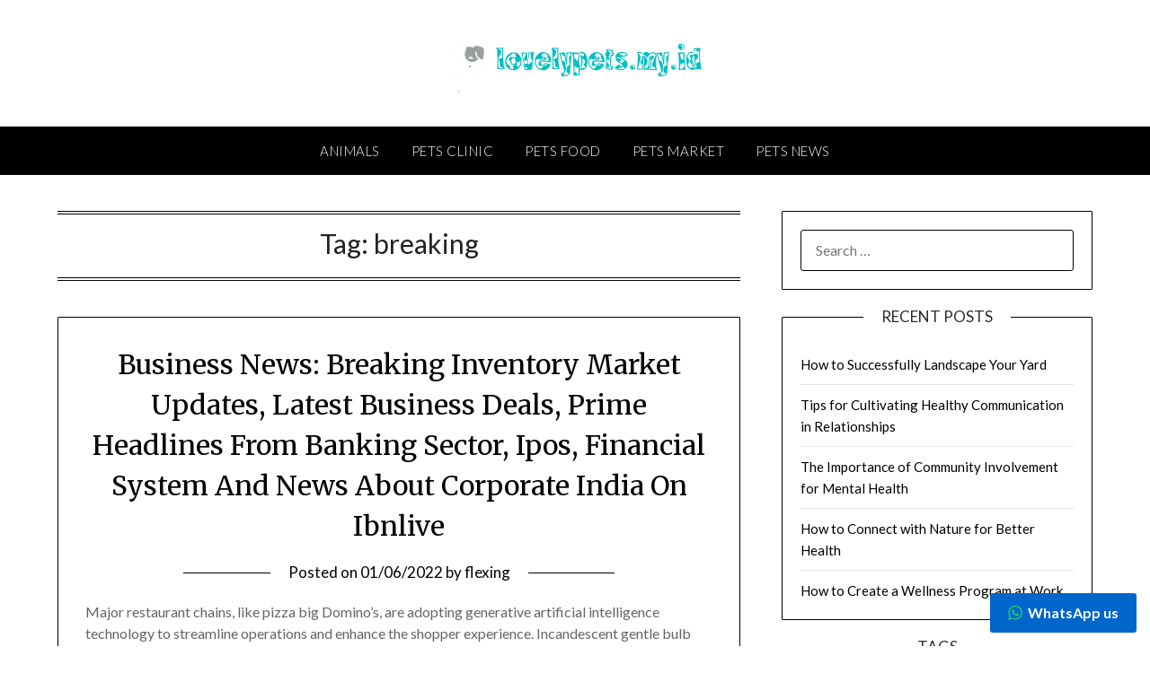

--- FILE ---
content_type: text/html; charset=UTF-8
request_url: https://lovelypets.my.id/tag/breaking
body_size: 13622
content:
<!doctype html>
<html lang="en-US" prefix="og: https://ogp.me/ns#">
<head>
	<meta charset="UTF-8">
	<meta name="viewport" content="width=device-width, initial-scale=1">
	<link rel="profile" href="https://gmpg.org/xfn/11">
		<style>img:is([sizes="auto" i], [sizes^="auto," i]) { contain-intrinsic-size: 3000px 1500px }</style>
	
<!-- Search Engine Optimization by Rank Math PRO - https://rankmath.com/ -->
<title>breaking Archives - LP</title>
<meta name="robots" content="follow, index, max-snippet:-1, max-video-preview:-1, max-image-preview:large"/>
<link rel="canonical" href="https://lovelypets.my.id/tag/breaking" />
<meta property="og:locale" content="en_US" />
<meta property="og:type" content="article" />
<meta property="og:title" content="breaking Archives - LP" />
<meta property="og:url" content="https://lovelypets.my.id/tag/breaking" />
<meta property="og:site_name" content="LP" />
<meta name="twitter:card" content="summary_large_image" />
<meta name="twitter:title" content="breaking Archives - LP" />
<meta name="twitter:label1" content="Posts" />
<meta name="twitter:data1" content="4" />
<script type="application/ld+json" class="rank-math-schema-pro">{"@context":"https://schema.org","@graph":[{"@type":"Organization","@id":"https://lovelypets.my.id/#organization","name":"Pet and Animals News"},{"@type":"WebSite","@id":"https://lovelypets.my.id/#website","url":"https://lovelypets.my.id","name":"LP","alternateName":"lovelypets","publisher":{"@id":"https://lovelypets.my.id/#organization"},"inLanguage":"en-US"},{"@type":"BreadcrumbList","@id":"https://lovelypets.my.id/tag/breaking#breadcrumb","itemListElement":[{"@type":"ListItem","position":"1","item":{"@id":"https://lovelypets.my.id","name":"Home"}},{"@type":"ListItem","position":"2","item":{"@id":"https://lovelypets.my.id/tag/breaking","name":"breaking"}}]},{"@type":"CollectionPage","@id":"https://lovelypets.my.id/tag/breaking#webpage","url":"https://lovelypets.my.id/tag/breaking","name":"breaking Archives - LP","isPartOf":{"@id":"https://lovelypets.my.id/#website"},"inLanguage":"en-US","breadcrumb":{"@id":"https://lovelypets.my.id/tag/breaking#breadcrumb"}}]}</script>
<!-- /Rank Math WordPress SEO plugin -->

<link rel='dns-prefetch' href='//fonts.googleapis.com' />
<link rel="alternate" type="application/rss+xml" title="LP &raquo; Feed" href="https://lovelypets.my.id/feed" />
<link rel="alternate" type="application/rss+xml" title="LP &raquo; Comments Feed" href="https://lovelypets.my.id/comments/feed" />
<link rel="alternate" type="application/rss+xml" title="LP &raquo; breaking Tag Feed" href="https://lovelypets.my.id/tag/breaking/feed" />
<script type="text/javascript">
/* <![CDATA[ */
window._wpemojiSettings = {"baseUrl":"https:\/\/s.w.org\/images\/core\/emoji\/16.0.1\/72x72\/","ext":".png","svgUrl":"https:\/\/s.w.org\/images\/core\/emoji\/16.0.1\/svg\/","svgExt":".svg","source":{"concatemoji":"https:\/\/lovelypets.my.id\/wp-includes\/js\/wp-emoji-release.min.js?ver=6.8.3"}};
/*! This file is auto-generated */
!function(s,n){var o,i,e;function c(e){try{var t={supportTests:e,timestamp:(new Date).valueOf()};sessionStorage.setItem(o,JSON.stringify(t))}catch(e){}}function p(e,t,n){e.clearRect(0,0,e.canvas.width,e.canvas.height),e.fillText(t,0,0);var t=new Uint32Array(e.getImageData(0,0,e.canvas.width,e.canvas.height).data),a=(e.clearRect(0,0,e.canvas.width,e.canvas.height),e.fillText(n,0,0),new Uint32Array(e.getImageData(0,0,e.canvas.width,e.canvas.height).data));return t.every(function(e,t){return e===a[t]})}function u(e,t){e.clearRect(0,0,e.canvas.width,e.canvas.height),e.fillText(t,0,0);for(var n=e.getImageData(16,16,1,1),a=0;a<n.data.length;a++)if(0!==n.data[a])return!1;return!0}function f(e,t,n,a){switch(t){case"flag":return n(e,"\ud83c\udff3\ufe0f\u200d\u26a7\ufe0f","\ud83c\udff3\ufe0f\u200b\u26a7\ufe0f")?!1:!n(e,"\ud83c\udde8\ud83c\uddf6","\ud83c\udde8\u200b\ud83c\uddf6")&&!n(e,"\ud83c\udff4\udb40\udc67\udb40\udc62\udb40\udc65\udb40\udc6e\udb40\udc67\udb40\udc7f","\ud83c\udff4\u200b\udb40\udc67\u200b\udb40\udc62\u200b\udb40\udc65\u200b\udb40\udc6e\u200b\udb40\udc67\u200b\udb40\udc7f");case"emoji":return!a(e,"\ud83e\udedf")}return!1}function g(e,t,n,a){var r="undefined"!=typeof WorkerGlobalScope&&self instanceof WorkerGlobalScope?new OffscreenCanvas(300,150):s.createElement("canvas"),o=r.getContext("2d",{willReadFrequently:!0}),i=(o.textBaseline="top",o.font="600 32px Arial",{});return e.forEach(function(e){i[e]=t(o,e,n,a)}),i}function t(e){var t=s.createElement("script");t.src=e,t.defer=!0,s.head.appendChild(t)}"undefined"!=typeof Promise&&(o="wpEmojiSettingsSupports",i=["flag","emoji"],n.supports={everything:!0,everythingExceptFlag:!0},e=new Promise(function(e){s.addEventListener("DOMContentLoaded",e,{once:!0})}),new Promise(function(t){var n=function(){try{var e=JSON.parse(sessionStorage.getItem(o));if("object"==typeof e&&"number"==typeof e.timestamp&&(new Date).valueOf()<e.timestamp+604800&&"object"==typeof e.supportTests)return e.supportTests}catch(e){}return null}();if(!n){if("undefined"!=typeof Worker&&"undefined"!=typeof OffscreenCanvas&&"undefined"!=typeof URL&&URL.createObjectURL&&"undefined"!=typeof Blob)try{var e="postMessage("+g.toString()+"("+[JSON.stringify(i),f.toString(),p.toString(),u.toString()].join(",")+"));",a=new Blob([e],{type:"text/javascript"}),r=new Worker(URL.createObjectURL(a),{name:"wpTestEmojiSupports"});return void(r.onmessage=function(e){c(n=e.data),r.terminate(),t(n)})}catch(e){}c(n=g(i,f,p,u))}t(n)}).then(function(e){for(var t in e)n.supports[t]=e[t],n.supports.everything=n.supports.everything&&n.supports[t],"flag"!==t&&(n.supports.everythingExceptFlag=n.supports.everythingExceptFlag&&n.supports[t]);n.supports.everythingExceptFlag=n.supports.everythingExceptFlag&&!n.supports.flag,n.DOMReady=!1,n.readyCallback=function(){n.DOMReady=!0}}).then(function(){return e}).then(function(){var e;n.supports.everything||(n.readyCallback(),(e=n.source||{}).concatemoji?t(e.concatemoji):e.wpemoji&&e.twemoji&&(t(e.twemoji),t(e.wpemoji)))}))}((window,document),window._wpemojiSettings);
/* ]]> */
</script>

<link rel='stylesheet' id='ht_ctc_main_css-css' href='https://lovelypets.my.id/wp-content/plugins/click-to-chat-for-whatsapp/new/inc/assets/css/main.css?ver=4.30' type='text/css' media='all' />
<style id='wp-emoji-styles-inline-css' type='text/css'>

	img.wp-smiley, img.emoji {
		display: inline !important;
		border: none !important;
		box-shadow: none !important;
		height: 1em !important;
		width: 1em !important;
		margin: 0 0.07em !important;
		vertical-align: -0.1em !important;
		background: none !important;
		padding: 0 !important;
	}
</style>
<link rel='stylesheet' id='wp-block-library-css' href='https://lovelypets.my.id/wp-includes/css/dist/block-library/style.min.css?ver=6.8.3' type='text/css' media='all' />
<style id='classic-theme-styles-inline-css' type='text/css'>
/*! This file is auto-generated */
.wp-block-button__link{color:#fff;background-color:#32373c;border-radius:9999px;box-shadow:none;text-decoration:none;padding:calc(.667em + 2px) calc(1.333em + 2px);font-size:1.125em}.wp-block-file__button{background:#32373c;color:#fff;text-decoration:none}
</style>
<style id='global-styles-inline-css' type='text/css'>
:root{--wp--preset--aspect-ratio--square: 1;--wp--preset--aspect-ratio--4-3: 4/3;--wp--preset--aspect-ratio--3-4: 3/4;--wp--preset--aspect-ratio--3-2: 3/2;--wp--preset--aspect-ratio--2-3: 2/3;--wp--preset--aspect-ratio--16-9: 16/9;--wp--preset--aspect-ratio--9-16: 9/16;--wp--preset--color--black: #000000;--wp--preset--color--cyan-bluish-gray: #abb8c3;--wp--preset--color--white: #ffffff;--wp--preset--color--pale-pink: #f78da7;--wp--preset--color--vivid-red: #cf2e2e;--wp--preset--color--luminous-vivid-orange: #ff6900;--wp--preset--color--luminous-vivid-amber: #fcb900;--wp--preset--color--light-green-cyan: #7bdcb5;--wp--preset--color--vivid-green-cyan: #00d084;--wp--preset--color--pale-cyan-blue: #8ed1fc;--wp--preset--color--vivid-cyan-blue: #0693e3;--wp--preset--color--vivid-purple: #9b51e0;--wp--preset--gradient--vivid-cyan-blue-to-vivid-purple: linear-gradient(135deg,rgba(6,147,227,1) 0%,rgb(155,81,224) 100%);--wp--preset--gradient--light-green-cyan-to-vivid-green-cyan: linear-gradient(135deg,rgb(122,220,180) 0%,rgb(0,208,130) 100%);--wp--preset--gradient--luminous-vivid-amber-to-luminous-vivid-orange: linear-gradient(135deg,rgba(252,185,0,1) 0%,rgba(255,105,0,1) 100%);--wp--preset--gradient--luminous-vivid-orange-to-vivid-red: linear-gradient(135deg,rgba(255,105,0,1) 0%,rgb(207,46,46) 100%);--wp--preset--gradient--very-light-gray-to-cyan-bluish-gray: linear-gradient(135deg,rgb(238,238,238) 0%,rgb(169,184,195) 100%);--wp--preset--gradient--cool-to-warm-spectrum: linear-gradient(135deg,rgb(74,234,220) 0%,rgb(151,120,209) 20%,rgb(207,42,186) 40%,rgb(238,44,130) 60%,rgb(251,105,98) 80%,rgb(254,248,76) 100%);--wp--preset--gradient--blush-light-purple: linear-gradient(135deg,rgb(255,206,236) 0%,rgb(152,150,240) 100%);--wp--preset--gradient--blush-bordeaux: linear-gradient(135deg,rgb(254,205,165) 0%,rgb(254,45,45) 50%,rgb(107,0,62) 100%);--wp--preset--gradient--luminous-dusk: linear-gradient(135deg,rgb(255,203,112) 0%,rgb(199,81,192) 50%,rgb(65,88,208) 100%);--wp--preset--gradient--pale-ocean: linear-gradient(135deg,rgb(255,245,203) 0%,rgb(182,227,212) 50%,rgb(51,167,181) 100%);--wp--preset--gradient--electric-grass: linear-gradient(135deg,rgb(202,248,128) 0%,rgb(113,206,126) 100%);--wp--preset--gradient--midnight: linear-gradient(135deg,rgb(2,3,129) 0%,rgb(40,116,252) 100%);--wp--preset--font-size--small: 13px;--wp--preset--font-size--medium: 20px;--wp--preset--font-size--large: 36px;--wp--preset--font-size--x-large: 42px;--wp--preset--spacing--20: 0.44rem;--wp--preset--spacing--30: 0.67rem;--wp--preset--spacing--40: 1rem;--wp--preset--spacing--50: 1.5rem;--wp--preset--spacing--60: 2.25rem;--wp--preset--spacing--70: 3.38rem;--wp--preset--spacing--80: 5.06rem;--wp--preset--shadow--natural: 6px 6px 9px rgba(0, 0, 0, 0.2);--wp--preset--shadow--deep: 12px 12px 50px rgba(0, 0, 0, 0.4);--wp--preset--shadow--sharp: 6px 6px 0px rgba(0, 0, 0, 0.2);--wp--preset--shadow--outlined: 6px 6px 0px -3px rgba(255, 255, 255, 1), 6px 6px rgba(0, 0, 0, 1);--wp--preset--shadow--crisp: 6px 6px 0px rgba(0, 0, 0, 1);}:where(.is-layout-flex){gap: 0.5em;}:where(.is-layout-grid){gap: 0.5em;}body .is-layout-flex{display: flex;}.is-layout-flex{flex-wrap: wrap;align-items: center;}.is-layout-flex > :is(*, div){margin: 0;}body .is-layout-grid{display: grid;}.is-layout-grid > :is(*, div){margin: 0;}:where(.wp-block-columns.is-layout-flex){gap: 2em;}:where(.wp-block-columns.is-layout-grid){gap: 2em;}:where(.wp-block-post-template.is-layout-flex){gap: 1.25em;}:where(.wp-block-post-template.is-layout-grid){gap: 1.25em;}.has-black-color{color: var(--wp--preset--color--black) !important;}.has-cyan-bluish-gray-color{color: var(--wp--preset--color--cyan-bluish-gray) !important;}.has-white-color{color: var(--wp--preset--color--white) !important;}.has-pale-pink-color{color: var(--wp--preset--color--pale-pink) !important;}.has-vivid-red-color{color: var(--wp--preset--color--vivid-red) !important;}.has-luminous-vivid-orange-color{color: var(--wp--preset--color--luminous-vivid-orange) !important;}.has-luminous-vivid-amber-color{color: var(--wp--preset--color--luminous-vivid-amber) !important;}.has-light-green-cyan-color{color: var(--wp--preset--color--light-green-cyan) !important;}.has-vivid-green-cyan-color{color: var(--wp--preset--color--vivid-green-cyan) !important;}.has-pale-cyan-blue-color{color: var(--wp--preset--color--pale-cyan-blue) !important;}.has-vivid-cyan-blue-color{color: var(--wp--preset--color--vivid-cyan-blue) !important;}.has-vivid-purple-color{color: var(--wp--preset--color--vivid-purple) !important;}.has-black-background-color{background-color: var(--wp--preset--color--black) !important;}.has-cyan-bluish-gray-background-color{background-color: var(--wp--preset--color--cyan-bluish-gray) !important;}.has-white-background-color{background-color: var(--wp--preset--color--white) !important;}.has-pale-pink-background-color{background-color: var(--wp--preset--color--pale-pink) !important;}.has-vivid-red-background-color{background-color: var(--wp--preset--color--vivid-red) !important;}.has-luminous-vivid-orange-background-color{background-color: var(--wp--preset--color--luminous-vivid-orange) !important;}.has-luminous-vivid-amber-background-color{background-color: var(--wp--preset--color--luminous-vivid-amber) !important;}.has-light-green-cyan-background-color{background-color: var(--wp--preset--color--light-green-cyan) !important;}.has-vivid-green-cyan-background-color{background-color: var(--wp--preset--color--vivid-green-cyan) !important;}.has-pale-cyan-blue-background-color{background-color: var(--wp--preset--color--pale-cyan-blue) !important;}.has-vivid-cyan-blue-background-color{background-color: var(--wp--preset--color--vivid-cyan-blue) !important;}.has-vivid-purple-background-color{background-color: var(--wp--preset--color--vivid-purple) !important;}.has-black-border-color{border-color: var(--wp--preset--color--black) !important;}.has-cyan-bluish-gray-border-color{border-color: var(--wp--preset--color--cyan-bluish-gray) !important;}.has-white-border-color{border-color: var(--wp--preset--color--white) !important;}.has-pale-pink-border-color{border-color: var(--wp--preset--color--pale-pink) !important;}.has-vivid-red-border-color{border-color: var(--wp--preset--color--vivid-red) !important;}.has-luminous-vivid-orange-border-color{border-color: var(--wp--preset--color--luminous-vivid-orange) !important;}.has-luminous-vivid-amber-border-color{border-color: var(--wp--preset--color--luminous-vivid-amber) !important;}.has-light-green-cyan-border-color{border-color: var(--wp--preset--color--light-green-cyan) !important;}.has-vivid-green-cyan-border-color{border-color: var(--wp--preset--color--vivid-green-cyan) !important;}.has-pale-cyan-blue-border-color{border-color: var(--wp--preset--color--pale-cyan-blue) !important;}.has-vivid-cyan-blue-border-color{border-color: var(--wp--preset--color--vivid-cyan-blue) !important;}.has-vivid-purple-border-color{border-color: var(--wp--preset--color--vivid-purple) !important;}.has-vivid-cyan-blue-to-vivid-purple-gradient-background{background: var(--wp--preset--gradient--vivid-cyan-blue-to-vivid-purple) !important;}.has-light-green-cyan-to-vivid-green-cyan-gradient-background{background: var(--wp--preset--gradient--light-green-cyan-to-vivid-green-cyan) !important;}.has-luminous-vivid-amber-to-luminous-vivid-orange-gradient-background{background: var(--wp--preset--gradient--luminous-vivid-amber-to-luminous-vivid-orange) !important;}.has-luminous-vivid-orange-to-vivid-red-gradient-background{background: var(--wp--preset--gradient--luminous-vivid-orange-to-vivid-red) !important;}.has-very-light-gray-to-cyan-bluish-gray-gradient-background{background: var(--wp--preset--gradient--very-light-gray-to-cyan-bluish-gray) !important;}.has-cool-to-warm-spectrum-gradient-background{background: var(--wp--preset--gradient--cool-to-warm-spectrum) !important;}.has-blush-light-purple-gradient-background{background: var(--wp--preset--gradient--blush-light-purple) !important;}.has-blush-bordeaux-gradient-background{background: var(--wp--preset--gradient--blush-bordeaux) !important;}.has-luminous-dusk-gradient-background{background: var(--wp--preset--gradient--luminous-dusk) !important;}.has-pale-ocean-gradient-background{background: var(--wp--preset--gradient--pale-ocean) !important;}.has-electric-grass-gradient-background{background: var(--wp--preset--gradient--electric-grass) !important;}.has-midnight-gradient-background{background: var(--wp--preset--gradient--midnight) !important;}.has-small-font-size{font-size: var(--wp--preset--font-size--small) !important;}.has-medium-font-size{font-size: var(--wp--preset--font-size--medium) !important;}.has-large-font-size{font-size: var(--wp--preset--font-size--large) !important;}.has-x-large-font-size{font-size: var(--wp--preset--font-size--x-large) !important;}
:where(.wp-block-post-template.is-layout-flex){gap: 1.25em;}:where(.wp-block-post-template.is-layout-grid){gap: 1.25em;}
:where(.wp-block-columns.is-layout-flex){gap: 2em;}:where(.wp-block-columns.is-layout-grid){gap: 2em;}
:root :where(.wp-block-pullquote){font-size: 1.5em;line-height: 1.6;}
</style>
<link rel='stylesheet' id='font-awesome-css' href='https://lovelypets.my.id/wp-content/themes/personalblogily/css/font-awesome.min.css?ver=6.8.3' type='text/css' media='all' />
<link rel='stylesheet' id='personalblogily-style-css' href='https://lovelypets.my.id/wp-content/themes/personalblogily/style.css?ver=6.8.3' type='text/css' media='all' />
<link rel='stylesheet' id='personalblogily-google-fonts-css' href='//fonts.googleapis.com/css?family=Lato%3A300%2C400%2C700%2C900%7CMerriweather%3A400%2C700&#038;ver=6.8.3' type='text/css' media='all' />
<script type="text/javascript" src="https://lovelypets.my.id/wp-includes/js/jquery/jquery.min.js?ver=3.7.1" id="jquery-core-js"></script>
<script type="text/javascript" src="https://lovelypets.my.id/wp-includes/js/jquery/jquery-migrate.min.js?ver=3.4.1" id="jquery-migrate-js"></script>
<link rel="https://api.w.org/" href="https://lovelypets.my.id/wp-json/" /><link rel="alternate" title="JSON" type="application/json" href="https://lovelypets.my.id/wp-json/wp/v2/tags/347" /><link rel="EditURI" type="application/rsd+xml" title="RSD" href="https://lovelypets.my.id/xmlrpc.php?rsd" />
<meta name="generator" content="WordPress 6.8.3" />
<!-- MagenetMonetization V: 1.0.29.3--><!-- MagenetMonetization 1 --><!-- MagenetMonetization 1.1 -->
		<style type="text/css">
		body, .site, .swidgets-wrap h3, .post-data-text { background: ; }
		.site-title a, .site-description { color: ; }
		.sheader { background-color: ; }
		.super-menu, #smobile-menu, .primary-menu, .primary-menu ul li ul.children, .primary-menu ul li ul.sub-menu { background-color: ; }
		.main-navigation ul li a, .main-navigation ul li .sub-arrow, .super-menu .toggle-mobile-menu, .mobile-menu-active .smenu-hide { color: ; }
		#smobile-menu.show .main-navigation ul ul.children.active, #smobile-menu.show .main-navigation ul ul.sub-menu.active, #smobile-menu.show .main-navigation ul li, .smenu-hide.toggle-mobile-menu.menu-toggle, #smobile-menu.show .main-navigation ul li, .primary-menu ul li ul.children li, .primary-menu ul li ul.sub-menu li { border-color: ; border-bottom-color: ; }
		#secondary .widget h3, #secondary .widget h3 a, #secondary .widget h4, #secondary .widget h1, #secondary .widget h2, #secondary .widget h5, #secondary .widget h6 { color: ; }
		#secondary .widget a, #secondary a, #secondary .widget li a , #secondary span.sub-arrow{ color: ; }
		#secondary, #secondary .widget, #secondary .widget p, #secondary .widget li, .widget time.rpwe-time.published { color: ; }
		#secondary .swidgets-wrap, #secondary .widget ul li, .featured-sidebar .search-field { border-color: ; }
		.site-info, .footer-column-three input.search-submit, .footer-column-three p, .footer-column-three li, .footer-column-three td, .footer-column-three th, .footer-column-three caption { color: ; }
		.footer-column-three h3, .footer-column-three h4, .footer-column-three h5, .footer-column-three h6, .footer-column-three h1, .footer-column-three h2, .footer-column-three h4, .footer-column-three h3 a { color: ; }
		.footer-column-three a, .footer-column-three li a, .footer-column-three .widget a, .footer-column-three .sub-arrow { color: ; }
		.footer-column-three h3:after { background: ; }
		.site-info, .widget ul li, .footer-column-three input.search-field, .footer-column-three input.search-submit { border-color: ; }
		.site-footer { background-color: ; }
		.archive .page-header h1, .blogposts-list h2 a, .blogposts-list h2 a:hover, .blogposts-list h2 a:active, .search-results h1.page-title { color: ; }
		.blogposts-list .post-data-text, .blogposts-list .post-data-text a{ color: ; }
		.blogposts-list p { color: ; }
		.page-numbers li a, .blogposts-list .blogpost-button { background: ; }
		.page-numbers li a, .blogposts-list .blogpost-button, span.page-numbers.dots, .page-numbers.current, .page-numbers li a:hover { color: ; }
		.archive .page-header h1, .search-results h1.page-title, .blogposts-list.fbox, span.page-numbers.dots, .page-numbers li a, .page-numbers.current { border-color: ; }
		.blogposts-list .post-data-divider { background: ; }
		.page .comments-area .comment-author, .page .comments-area .comment-author a, .page .comments-area .comments-title, .page .content-area h1, .page .content-area h2, .page .content-area h3, .page .content-area h4, .page .content-area h5, .page .content-area h6, .page .content-area th, .single  .comments-area .comment-author, .single .comments-area .comment-author a, .single .comments-area .comments-title, .single .content-area h1, .single .content-area h2, .single .content-area h3, .single .content-area h4, .single .content-area h5, .single .content-area h6, .single .content-area th, .search-no-results h1, .error404 h1 { color: ; }
		.single .post-data-text, .page .post-data-text, .page .post-data-text a, .single .post-data-text a, .comments-area .comment-meta .comment-metadata a { color: ; }
		.page .content-area p, .page article, .page .content-area table, .page .content-area dd, .page .content-area dt, .page .content-area address, .page .content-area .entry-content, .page .content-area li, .page .content-area ol, .single .content-area p, .single article, .single .content-area table, .single .content-area dd, .single .content-area dt, .single .content-area address, .single .entry-content, .single .content-area li, .single .content-area ol, .search-no-results .page-content p { color: ; }
		.single .entry-content a, .page .entry-content a, .comment-content a, .comments-area .reply a, .logged-in-as a, .comments-area .comment-respond a { color: ; }
		.comments-area p.form-submit input { background: ; }
		.error404 .page-content p, .error404 input.search-submit, .search-no-results input.search-submit { color: ; }
		.page .comments-area, .page article.fbox, .page article tr, .page .comments-area ol.comment-list ol.children li, .page .comments-area ol.comment-list .comment, .single .comments-area, .single article.fbox, .single article tr, .comments-area ol.comment-list ol.children li, .comments-area ol.comment-list .comment, .error404 main#main, .error404 .search-form label, .search-no-results .search-form label, .error404 input.search-submit, .search-no-results input.search-submit, .error404 main#main, .search-no-results section.fbox.no-results.not-found{ border-color: ; }
		.single .post-data-divider, .page .post-data-divider { background: ; }
		.single .comments-area p.form-submit input, .page .comments-area p.form-submit input { color: ; }



		</style>
		<link rel="icon" href="https://lovelypets.my.id/wp-content/uploads/2023/08/cropped-Lovely-Pets-1-32x32.png" sizes="32x32" />
<link rel="icon" href="https://lovelypets.my.id/wp-content/uploads/2023/08/cropped-Lovely-Pets-1-192x192.png" sizes="192x192" />
<link rel="apple-touch-icon" href="https://lovelypets.my.id/wp-content/uploads/2023/08/cropped-Lovely-Pets-1-180x180.png" />
<meta name="msapplication-TileImage" content="https://lovelypets.my.id/wp-content/uploads/2023/08/cropped-Lovely-Pets-1-270x270.png" />
</head>

<body class="archive tag tag-breaking tag-347 wp-custom-logo wp-theme-personalblogily hfeed masthead-fixed">
	 
    
<a class="skip-link screen-reader-text" href="#content">Skip to content</a>


	<div id="page" class="site">

		<header id="masthead" class="sheader site-header clearfix">
			<div class="content-wrap">

				
				<div class="site-branding branding-logo">
					<a href="https://lovelypets.my.id/" class="custom-logo-link" rel="home"><img width="282" height="74" src="https://lovelypets.my.id/wp-content/uploads/2024/11/cropped-lovelypets.my_.id-Logo-1.png" class="custom-logo" alt="LP" decoding="async" /></a>				</div><!-- .site-branding -->

			
	</div>
	<nav id="primary-site-navigation" class="primary-menu main-navigation clearfix">

		<a href="#" id="pull" class="smenu-hide toggle-mobile-menu menu-toggle" aria-controls="secondary-menu" aria-expanded="false">Menu</a>

		<div class="content-wrap text-center">
			<div class="center-main-menu">
				<div class="menu-secondary-menu-container"><ul id="primary-menu" class="pmenu"><li id="menu-item-312" class="menu-item menu-item-type-taxonomy menu-item-object-category menu-item-312"><a href="https://lovelypets.my.id/category/animals">Animals</a></li>
<li id="menu-item-313" class="menu-item menu-item-type-taxonomy menu-item-object-category menu-item-313"><a href="https://lovelypets.my.id/category/pets-clinic">Pets Clinic</a></li>
<li id="menu-item-314" class="menu-item menu-item-type-taxonomy menu-item-object-category menu-item-314"><a href="https://lovelypets.my.id/category/pets-food">Pets Food</a></li>
<li id="menu-item-315" class="menu-item menu-item-type-taxonomy menu-item-object-category menu-item-315"><a href="https://lovelypets.my.id/category/pets-market">Pets Market</a></li>
<li id="menu-item-316" class="menu-item menu-item-type-taxonomy menu-item-object-category menu-item-316"><a href="https://lovelypets.my.id/category/pets-news">Pets News</a></li>
</ul></div>				</div>
			</div>

		</nav><!-- #primary-site-navigation -->

		<div class="super-menu clearfix">
			<div class="super-menu-inner">
				<a href="#" id="pull" class="toggle-mobile-menu menu-toggle" aria-controls="secondary-menu" aria-expanded="false">Menu</a>
			</div>
		</div>

		<div id="mobile-menu-overlay"></div>

	</header><!-- #masthead -->

	<div id="content" class="site-content clearfix">
		<div class="content-wrap">

	<div id="primary" class="featured-content content-area">
		<main id="main" class="site-main">

		
			<header class="fbox page-header">
				<h1 class="page-title">Tag: <span>breaking</span></h1>			</header><!-- .page-header -->

			
<article id="post-792" class="posts-entry fbox blogposts-list post-792 post type-post status-publish format-standard hentry category-news tag-about tag-banking tag-breaking tag-business tag-corporate tag-deals tag-financial tag-headlines tag-ibnlive tag-india tag-inventory tag-latest tag-market tag-prime tag-sector tag-system tag-updates">
	
	
	<header class="entry-header">
		<h2 class="entry-title"><a href="https://lovelypets.my.id/business-news-breaking-inventory-market-updates-latest-business-deals-prime-headlines-from-banking-sector-ipos-financial-system-and-news-about-corporate-india-on-ibnlive.html" rel="bookmark">Business News: Breaking Inventory Market Updates, Latest Business Deals, Prime Headlines From Banking Sector, Ipos, Financial System And News About Corporate India On Ibnlive</a></h2>		<div class="entry-meta">
			<div class="blog-data-wrapper">
				<div class="post-data-divider"></div>
				<div class="post-data-positioning">
					<div class="post-data-text">
						<span class="posted-on">Posted on <a href="https://lovelypets.my.id/business-news-breaking-inventory-market-updates-latest-business-deals-prime-headlines-from-banking-sector-ipos-financial-system-and-news-about-corporate-india-on-ibnlive.html" rel="bookmark"><time class="entry-date published" datetime="2022-06-01T19:04:00+07:00">01/06/2022</time><time class="updated" datetime="2023-11-01T12:52:18+07:00">01/11/2023</time></a></span><span class="byline"> by <span class="author vcard"><a class="url fn n" href="https://lovelypets.my.id/author/flexing">flexing</a></span></span>					</div>
				</div>
			</div>
		</div><!-- .entry-meta -->
			</header><!-- .entry-header -->

	<div class="entry-content">
		Major restaurant chains, like pizza big Domino&#8217;s, are adopting generative artificial intelligence technology to streamline operations and enhance the shopper experience. Incandescent gentle bulb collector Kevin Szmyd shares the reason he selected to stockpile almost 5,000 bulbs. It unveiled the new stylus, slated for an early November debut, and priced it at $79 on Tuesday. Americans cut back on spending at the identical time as the chances of a U.S. financial recession decrease, a current survey stated. Powdered drink mixes which might be extensively promoted as &#8220;toddler milks&#8221; for older infants and children as much as age three are unregulated,&hellip;			<div class="text-center">
				<a href="https://lovelypets.my.id/business-news-breaking-inventory-market-updates-latest-business-deals-prime-headlines-from-banking-sector-ipos-financial-system-and-news-about-corporate-india-on-ibnlive.html" class="blogpost-button">Read more</a>
			</div>
		</div><!-- .entry-content -->


	</article><!-- #post-792 -->

<article id="post-800" class="posts-entry fbox blogposts-list post-800 post type-post status-publish format-standard hentry category-news tag-breaking tag-business tag-newsnow tag-search">
	
	
	<header class="entry-header">
		<h2 class="entry-title"><a href="https://lovelypets.my.id/newsnow-uk-business-news-breaking-news-search-24-7.html" rel="bookmark">Newsnow: Uk Business News Breaking News &#038; Search 24 7</a></h2>		<div class="entry-meta">
			<div class="blog-data-wrapper">
				<div class="post-data-divider"></div>
				<div class="post-data-positioning">
					<div class="post-data-text">
						<span class="posted-on">Posted on <a href="https://lovelypets.my.id/newsnow-uk-business-news-breaking-news-search-24-7.html" rel="bookmark"><time class="entry-date published" datetime="2022-06-01T07:52:00+07:00">01/06/2022</time><time class="updated" datetime="2023-11-02T14:44:01+07:00">02/11/2023</time></a></span><span class="byline"> by <span class="author vcard"><a class="url fn n" href="https://lovelypets.my.id/author/flexing">flexing</a></span></span>					</div>
				</div>
			</div>
		</div><!-- .entry-meta -->
			</header><!-- .entry-header -->

	<div class="entry-content">
		Feedspot has over 100k Influential Bloggers database classified in additional than 1500 area of interest categories. However, both have fallen in worth because the Bank of England began elevating interest rates in December 2021. While complete family wealth was price 840% of gross domestic product in 2021, it had tumbled to 630% of GDP this yr.
X earned a income of 113 crores from R&#038;D services (which elevated by 38%), and Rs 87 crore from advertising help providers (which also surged by 32%). Meanwhile, the income from person help services went down by 22% to Rs 7 crore. Twitter Communications&hellip;			<div class="text-center">
				<a href="https://lovelypets.my.id/newsnow-uk-business-news-breaking-news-search-24-7.html" class="blogpost-button">Read more</a>
			</div>
		</div><!-- .entry-content -->


	</article><!-- #post-800 -->

<article id="post-1134" class="posts-entry fbox blogposts-list post-1134 post type-post status-publish format-standard hentry category-news tag-breaking tag-gokompas tag-indonesia tag-kompas tag-newest tag-world">
	
	
	<header class="entry-header">
		<h2 class="entry-title"><a href="https://lovelypets.my.id/gokompas-breaking-news-newest-news-indonesia-asia-and-world-kompas-com.html" rel="bookmark">Gokompas: Breaking News, Newest News Indonesia, Asia And World Kompas Com</a></h2>		<div class="entry-meta">
			<div class="blog-data-wrapper">
				<div class="post-data-divider"></div>
				<div class="post-data-positioning">
					<div class="post-data-text">
						<span class="posted-on">Posted on <a href="https://lovelypets.my.id/gokompas-breaking-news-newest-news-indonesia-asia-and-world-kompas-com.html" rel="bookmark"><time class="entry-date published" datetime="2021-04-17T05:07:00+07:00">17/04/2021</time><time class="updated" datetime="2024-04-17T23:25:27+07:00">17/04/2024</time></a></span><span class="byline"> by <span class="author vcard"><a class="url fn n" href="https://lovelypets.my.id/author/flexing">flexing</a></span></span>					</div>
				</div>
			</div>
		</div><!-- .entry-meta -->
			</header><!-- .entry-header -->

	<div class="entry-content">
		Please use these resources to better understand the careers that they promote. There is no examination is required to be paid  for making use of or showing in the recruitment. Both Fresher and Experienced Graduates, Post Graduates, Professionals in required fields, 10th twelfth Pass, ITI, Diploma and Engineering candidates are eligible to apply for Metro Rail vacancies. Once you’ve put together an inventory about you, turn to your motivations for working.
in careermanagement.my.id you can read the newest article about  Carrer
We never promote your personal information to 3rd parties and we use industry-standard best practices, ensuring your private information&hellip;			<div class="text-center">
				<a href="https://lovelypets.my.id/gokompas-breaking-news-newest-news-indonesia-asia-and-world-kompas-com.html" class="blogpost-button">Read more</a>
			</div>
		</div><!-- .entry-content -->


	</article><!-- #post-1134 -->

<article id="post-4654" class="posts-entry fbox blogposts-list post-4654 post type-post status-publish format-standard hentry category-info tag-bollywood tag-breaking tag-business tag-cnbctv18 tag-entertainment tag-estate tag-latest tag-political tag-sports tag-updates tag-world">
	
	
	<header class="entry-header">
		<h2 class="entry-title"><a href="https://lovelypets.my.id/real-estate-cnbc-tv18-live-updates-latest-news-breaking-news-world-news-sports-news-bollywood-news-business-entertainment-tech-political-news-and-more-cnbc-tv18.html" rel="bookmark">Real Estate Cnbc-tv18: Live Updates, Latest News, Breaking News, World News, Sports News, Bollywood News, Business, Entertainment, Tech, Political News And More Cnbc-tv18</a></h2>		<div class="entry-meta">
			<div class="blog-data-wrapper">
				<div class="post-data-divider"></div>
				<div class="post-data-positioning">
					<div class="post-data-text">
						<span class="posted-on">Posted on <a href="https://lovelypets.my.id/real-estate-cnbc-tv18-live-updates-latest-news-breaking-news-world-news-sports-news-bollywood-news-business-entertainment-tech-political-news-and-more-cnbc-tv18.html" rel="bookmark"><time class="entry-date published updated" datetime="2021-01-01T13:44:00+07:00">01/01/2021</time></a></span><span class="byline"> by <span class="author vcard"><a class="url fn n" href="https://lovelypets.my.id/author/flexing">flexing</a></span></span>					</div>
				</div>
			</div>
		</div><!-- .entry-meta -->
			</header><!-- .entry-header -->

	<div class="entry-content">
		Developers are capitalising on this rising market by selling villas with a carpet space of 1,500 sq. Here&#8217;s a deep dive into the concept Dark stores are expanding across Indian cities at a fee of 40 p.c YoY, experts estimate. However, despite such speedy development of the darkish retailer community, specialists expect that only percent of them are organised. BCREA chief economist Brendon Ogmundson says the market is displaying early indicators that residence sales and prices have bottomed out, and expects to see more stability quickly. B.C. Real Estate Association Chief Economist Brendon Ogmundson says the market is exhibiting early&hellip;			<div class="text-center">
				<a href="https://lovelypets.my.id/real-estate-cnbc-tv18-live-updates-latest-news-breaking-news-world-news-sports-news-bollywood-news-business-entertainment-tech-political-news-and-more-cnbc-tv18.html" class="blogpost-button">Read more</a>
			</div>
		</div><!-- .entry-content -->


	</article><!-- #post-4654 -->
<div class="text-center"></div>
		</main><!-- #main -->
	</div><!-- #primary -->

<!-- MagenetMonetization 4 -->
<aside id="secondary" class="featured-sidebar widget-area">
	<!-- MagenetMonetization 5 --><section id="search-2" class="fbox swidgets-wrap widget widget_search"><form role="search" method="get" class="search-form" action="https://lovelypets.my.id/">
				<label>
					<span class="screen-reader-text">Search for:</span>
					<input type="search" class="search-field" placeholder="Search &hellip;" value="" name="s" />
				</label>
				<input type="submit" class="search-submit" value="Search" />
			</form></section><!-- MagenetMonetization 5 -->
		<section id="recent-posts-2" class="fbox swidgets-wrap widget widget_recent_entries">
		<div class="swidget"><div class="sidebar-title-border"><h3 class="widget-title">Recent Posts</h3></div></div>
		<ul>
											<li>
					<a href="https://lovelypets.my.id/how-to-successfully-landscape-your-yard.html">How to Successfully Landscape Your Yard</a>
									</li>
											<li>
					<a href="https://lovelypets.my.id/tips-for-cultivating-healthy-communication-in-relationships.html">Tips for Cultivating Healthy Communication in Relationships</a>
									</li>
											<li>
					<a href="https://lovelypets.my.id/the-importance-of-community-involvement-for-mental-health.html">The Importance of Community Involvement for Mental Health</a>
									</li>
											<li>
					<a href="https://lovelypets.my.id/how-to-connect-with-nature-for-better-health.html">How to Connect with Nature for Better Health</a>
									</li>
											<li>
					<a href="https://lovelypets.my.id/how-to-create-a-wellness-program-at-work.html">How to Create a Wellness Program at Work</a>
									</li>
					</ul>

		</section><!-- MagenetMonetization 5 --><section id="tag_cloud-2" class="fbox swidgets-wrap widget widget_tag_cloud"><div class="swidget"><div class="sidebar-title-border"><h3 class="widget-title">Tags</h3></div></div><div class="tagcloud"><a href="https://lovelypets.my.id/tag/about" class="tag-cloud-link tag-link-337 tag-link-position-1" style="font-size: 13.384615384615pt;" aria-label="about (9 items)">about</a>
<a href="https://lovelypets.my.id/tag/analysis" class="tag-cloud-link tag-link-322 tag-link-position-2" style="font-size: 9.4358974358974pt;" aria-label="analysis (5 items)">analysis</a>
<a href="https://lovelypets.my.id/tag/automotive" class="tag-cloud-link tag-link-237 tag-link-position-3" style="font-size: 10.692307692308pt;" aria-label="automotive (6 items)">automotive</a>
<a href="https://lovelypets.my.id/tag/beauty" class="tag-cloud-link tag-link-628 tag-link-position-4" style="font-size: 12.487179487179pt;" aria-label="beauty (8 items)">beauty</a>
<a href="https://lovelypets.my.id/tag/breaking" class="tag-cloud-link tag-link-347 tag-link-position-5" style="font-size: 8pt;" aria-label="breaking (4 items)">breaking</a>
<a href="https://lovelypets.my.id/tag/business" class="tag-cloud-link tag-link-228 tag-link-position-6" style="font-size: 22pt;" aria-label="business (29 items)">business</a>
<a href="https://lovelypets.my.id/tag/business-news" class="tag-cloud-link tag-link-221 tag-link-position-7" style="font-size: 10.692307692308pt;" aria-label="Business News (6 items)">Business News</a>
<a href="https://lovelypets.my.id/tag/buying" class="tag-cloud-link tag-link-398 tag-link-position-8" style="font-size: 11.589743589744pt;" aria-label="buying (7 items)">buying</a>
<a href="https://lovelypets.my.id/tag/culture" class="tag-cloud-link tag-link-317 tag-link-position-9" style="font-size: 8pt;" aria-label="culture (4 items)">culture</a>
<a href="https://lovelypets.my.id/tag/education" class="tag-cloud-link tag-link-252 tag-link-position-10" style="font-size: 10.692307692308pt;" aria-label="education (6 items)">education</a>
<a href="https://lovelypets.my.id/tag/enhancements" class="tag-cloud-link tag-link-578 tag-link-position-11" style="font-size: 9.4358974358974pt;" aria-label="enhancements (5 items)">enhancements</a>
<a href="https://lovelypets.my.id/tag/estate" class="tag-cloud-link tag-link-276 tag-link-position-12" style="font-size: 15.358974358974pt;" aria-label="estate (12 items)">estate</a>
<a href="https://lovelypets.my.id/tag/evaluation" class="tag-cloud-link tag-link-360 tag-link-position-13" style="font-size: 9.4358974358974pt;" aria-label="evaluation (5 items)">evaluation</a>
<a href="https://lovelypets.my.id/tag/fashion" class="tag-cloud-link tag-link-615 tag-link-position-14" style="font-size: 14.102564102564pt;" aria-label="fashion (10 items)">fashion</a>
<a href="https://lovelypets.my.id/tag/finance" class="tag-cloud-link tag-link-229 tag-link-position-15" style="font-size: 11.589743589744pt;" aria-label="finance (7 items)">finance</a>
<a href="https://lovelypets.my.id/tag/financial" class="tag-cloud-link tag-link-354 tag-link-position-16" style="font-size: 11.589743589744pt;" aria-label="financial (7 items)">financial</a>
<a href="https://lovelypets.my.id/tag/gadget" class="tag-cloud-link tag-link-738 tag-link-position-17" style="font-size: 11.589743589744pt;" aria-label="gadget (7 items)">gadget</a>
<a href="https://lovelypets.my.id/tag/gadgets" class="tag-cloud-link tag-link-363 tag-link-position-18" style="font-size: 9.4358974358974pt;" aria-label="gadgets (5 items)">gadgets</a>
<a href="https://lovelypets.my.id/tag/health" class="tag-cloud-link tag-link-261 tag-link-position-19" style="font-size: 14.820512820513pt;" aria-label="health (11 items)">health</a>
<a href="https://lovelypets.my.id/tag/ideas" class="tag-cloud-link tag-link-642 tag-link-position-20" style="font-size: 13.384615384615pt;" aria-label="ideas (9 items)">ideas</a>
<a href="https://lovelypets.my.id/tag/images" class="tag-cloud-link tag-link-730 tag-link-position-21" style="font-size: 10.692307692308pt;" aria-label="images (6 items)">images</a>
<a href="https://lovelypets.my.id/tag/improvement" class="tag-cloud-link tag-link-568 tag-link-position-22" style="font-size: 11.589743589744pt;" aria-label="improvement (7 items)">improvement</a>
<a href="https://lovelypets.my.id/tag/india" class="tag-cloud-link tag-link-249 tag-link-position-23" style="font-size: 14.820512820513pt;" aria-label="india (11 items)">india</a>
<a href="https://lovelypets.my.id/tag/information" class="tag-cloud-link tag-link-245 tag-link-position-24" style="font-size: 16.076923076923pt;" aria-label="information (13 items)">information</a>
<a href="https://lovelypets.my.id/tag/inventory" class="tag-cloud-link tag-link-330 tag-link-position-25" style="font-size: 12.487179487179pt;" aria-label="inventory (8 items)">inventory</a>
<a href="https://lovelypets.my.id/tag/jewellery" class="tag-cloud-link tag-link-534 tag-link-position-26" style="font-size: 14.102564102564pt;" aria-label="jewellery (10 items)">jewellery</a>
<a href="https://lovelypets.my.id/tag/jewelry" class="tag-cloud-link tag-link-499 tag-link-position-27" style="font-size: 16.615384615385pt;" aria-label="jewelry (14 items)">jewelry</a>
<a href="https://lovelypets.my.id/tag/latest" class="tag-cloud-link tag-link-348 tag-link-position-28" style="font-size: 16.974358974359pt;" aria-label="latest (15 items)">latest</a>
<a href="https://lovelypets.my.id/tag/leisure" class="tag-cloud-link tag-link-345 tag-link-position-29" style="font-size: 8pt;" aria-label="leisure (4 items)">leisure</a>
<a href="https://lovelypets.my.id/tag/market" class="tag-cloud-link tag-link-329 tag-link-position-30" style="font-size: 15.358974358974pt;" aria-label="market (12 items)">market</a>
<a href="https://lovelypets.my.id/tag/newest" class="tag-cloud-link tag-link-251 tag-link-position-31" style="font-size: 21.641025641026pt;" aria-label="newest (28 items)">newest</a>
<a href="https://lovelypets.my.id/tag/online" class="tag-cloud-link tag-link-397 tag-link-position-32" style="font-size: 18.051282051282pt;" aria-label="online (17 items)">online</a>
<a href="https://lovelypets.my.id/tag/pictures" class="tag-cloud-link tag-link-566 tag-link-position-33" style="font-size: 11.589743589744pt;" aria-label="pictures (7 items)">pictures</a>
<a href="https://lovelypets.my.id/tag/purchasing" class="tag-cloud-link tag-link-443 tag-link-position-34" style="font-size: 9.4358974358974pt;" aria-label="purchasing (5 items)">purchasing</a>
<a href="https://lovelypets.my.id/tag/results" class="tag-cloud-link tag-link-253 tag-link-position-35" style="font-size: 12.487179487179pt;" aria-label="results (8 items)">results</a>
<a href="https://lovelypets.my.id/tag/scores" class="tag-cloud-link tag-link-515 tag-link-position-36" style="font-size: 10.692307692308pt;" aria-label="scores (6 items)">scores</a>
<a href="https://lovelypets.my.id/tag/singapore" class="tag-cloud-link tag-link-783 tag-link-position-37" style="font-size: 9.4358974358974pt;" aria-label="singapore (5 items)">singapore</a>
<a href="https://lovelypets.my.id/tag/sport" class="tag-cloud-link tag-link-692 tag-link-position-38" style="font-size: 10.692307692308pt;" aria-label="sport (6 items)">sport</a>
<a href="https://lovelypets.my.id/tag/sports" class="tag-cloud-link tag-link-483 tag-link-position-39" style="font-size: 9.4358974358974pt;" aria-label="sports (5 items)">sports</a>
<a href="https://lovelypets.my.id/tag/system" class="tag-cloud-link tag-link-328 tag-link-position-40" style="font-size: 8pt;" aria-label="system (4 items)">system</a>
<a href="https://lovelypets.my.id/tag/technology" class="tag-cloud-link tag-link-232 tag-link-position-41" style="font-size: 20.205128205128pt;" aria-label="technology (23 items)">technology</a>
<a href="https://lovelypets.my.id/tag/travel" class="tag-cloud-link tag-link-238 tag-link-position-42" style="font-size: 16.076923076923pt;" aria-label="travel (13 items)">travel</a>
<a href="https://lovelypets.my.id/tag/updates" class="tag-cloud-link tag-link-257 tag-link-position-43" style="font-size: 16.615384615385pt;" aria-label="updates (14 items)">updates</a>
<a href="https://lovelypets.my.id/tag/wedding" class="tag-cloud-link tag-link-600 tag-link-position-44" style="font-size: 10.692307692308pt;" aria-label="wedding (6 items)">wedding</a>
<a href="https://lovelypets.my.id/tag/world" class="tag-cloud-link tag-link-278 tag-link-position-45" style="font-size: 10.692307692308pt;" aria-label="world (6 items)">world</a></div>
</section><!-- MagenetMonetization 5 --><section id="nav_menu-4" class="fbox swidgets-wrap widget widget_nav_menu"><div class="swidget"><div class="sidebar-title-border"><h3 class="widget-title">About Us</h3></div></div><div class="menu-about-us-container"><ul id="menu-about-us" class="menu"><li id="menu-item-247" class="menu-item menu-item-type-post_type menu-item-object-page menu-item-247"><a href="https://lovelypets.my.id/contact-us">Contact Us</a></li>
<li id="menu-item-248" class="menu-item menu-item-type-post_type menu-item-object-page menu-item-248"><a href="https://lovelypets.my.id/disclosure-policy">Disclosure Policy</a></li>
<li id="menu-item-249" class="menu-item menu-item-type-post_type menu-item-object-page menu-item-249"><a href="https://lovelypets.my.id/sitemap">Sitemap</a></li>
</ul></div></section><!-- MagenetMonetization 5 --><section id="text-2" class="fbox swidgets-wrap widget widget_text">			<div class="textwidget"><p><a href="https://lovelypets.my.id/wp-content/uploads/2023/08/c041cac26dd0e59e9648299abcb93346f5261131.txt">c041cac26dd0e59e9648299abcb93346f5261131</a></p>
</div>
		</section></aside><!-- #secondary -->
<!-- wmm d --></div>
</div><!-- #content -->

<footer id="colophon" class="site-footer clearfix">

	<div class="content-wrap">
		
			
			
		</div>

					<div class="site-info">
				&copy;
				2025 
				LP 
				<span class="footer-info-right">
					 | Powered by Superbs  <a href="https://superbthemes.com/personalblogily/" rel="nofollow noopener">Personal Blog theme</a> 
					
				</span>
			</div>
		

</footer><!-- #colophon -->
</div><!-- #page -->

<div id="smobile-menu" class="mobile-only"></div>
<div id="mobile-menu-overlay"></div>

<script type="speculationrules">
{"prefetch":[{"source":"document","where":{"and":[{"href_matches":"\/*"},{"not":{"href_matches":["\/wp-*.php","\/wp-admin\/*","\/wp-content\/uploads\/*","\/wp-content\/*","\/wp-content\/plugins\/*","\/wp-content\/themes\/personalblogily\/*","\/*\\?(.+)"]}},{"not":{"selector_matches":"a[rel~=\"nofollow\"]"}},{"not":{"selector_matches":".no-prefetch, .no-prefetch a"}}]},"eagerness":"conservative"}]}
</script>
		<!-- Click to Chat - https://holithemes.com/plugins/click-to-chat/  v4.30 -->
									<div class="ht-ctc ht-ctc-chat ctc-analytics ctc_wp_desktop style-1  ht_ctc_entry_animation ht_ctc_an_entry_corner " id="ht-ctc-chat"  
				style="display: none;  position: fixed; bottom: 15px; right: 15px;"   >
								<div class="ht_ctc_style ht_ctc_chat_style">
				<button 
style="cursor:pointer; display:flex; align-items:center; justify-content:center;"class="ctc-analytics s1_btn ctc_s_1">
<svg style="margin-right:6px;" height="16px" version="1.1" viewBox="0 0 509 512" width="16px">
        <g fill="none" fill-rule="evenodd" id="Page-1" stroke="none" stroke-width="1">
            <path style="fill: #25d366;" d="M259.253137,0.00180389396 C121.502859,0.00180389396 9.83730687,111.662896 9.83730687,249.413175 C9.83730687,296.530232 22.9142299,340.597122 45.6254897,378.191325 L0.613226597,512.001804 L138.700183,467.787757 C174.430395,487.549184 215.522926,498.811168 259.253137,498.811168 C396.994498,498.811168 508.660049,387.154535 508.660049,249.415405 C508.662279,111.662896 396.996727,0.00180389396 259.253137,0.00180389396 L259.253137,0.00180389396 Z M259.253137,459.089875 C216.65782,459.089875 176.998957,446.313956 143.886359,424.41206 L63.3044195,450.21808 L89.4939401,372.345171 C64.3924908,337.776609 49.5608297,295.299463 49.5608297,249.406486 C49.5608297,133.783298 143.627719,39.7186378 259.253137,39.7186378 C374.871867,39.7186378 468.940986,133.783298 468.940986,249.406486 C468.940986,365.025215 374.874096,459.089875 259.253137,459.089875 Z M200.755924,146.247066 C196.715791,136.510165 193.62103,136.180176 187.380228,135.883632 C185.239759,135.781068 182.918689,135.682963 180.379113,135.682963 C172.338979,135.682963 164.002301,138.050856 158.97889,143.19021 C152.865178,149.44439 137.578667,164.09322 137.578667,194.171258 C137.578667,224.253755 159.487251,253.321759 162.539648,257.402027 C165.600963,261.477835 205.268745,324.111057 266.985579,349.682963 C315.157262,369.636141 329.460495,367.859106 340.450462,365.455539 C356.441543,361.9639 376.521811,350.186865 381.616571,335.917077 C386.711331,321.63837 386.711331,309.399797 385.184018,306.857991 C383.654475,304.305037 379.578667,302.782183 373.464955,299.716408 C367.351242,296.659552 337.288812,281.870254 331.68569,279.83458 C326.080339,277.796676 320.898622,278.418749 316.5887,284.378615 C310.639982,292.612729 304.918689,301.074268 300.180674,306.09099 C296.46161,310.02856 290.477218,310.577055 285.331175,308.389764 C278.564174,305.506821 259.516237,298.869139 236.160607,278.048627 C217.988923,261.847958 205.716906,241.83458 202.149458,235.711949 C198.582011,229.598236 201.835077,225.948292 204.584241,222.621648 C207.719135,218.824546 210.610997,216.097679 213.667853,212.532462 C216.724709,208.960555 218.432625,207.05866 220.470529,202.973933 C222.508433,198.898125 221.137195,194.690767 219.607652,191.629452 C218.07588,188.568136 205.835077,158.494558 200.755924,146.247066 Z" 
            fill="#25d366" id="htwaicon-chat"/>
        </g>
        </svg><span class="ctc_cta">WhatsApp us</span>
</button>
				</div>
			</div>
							<span class="ht_ctc_chat_data" data-settings="{&quot;number&quot;:&quot;6289634888810&quot;,&quot;pre_filled&quot;:&quot;&quot;,&quot;dis_m&quot;:&quot;show&quot;,&quot;dis_d&quot;:&quot;show&quot;,&quot;css&quot;:&quot;display: none; cursor: pointer; z-index: 99999999;&quot;,&quot;pos_d&quot;:&quot;position: fixed; bottom: 15px; right: 15px;&quot;,&quot;pos_m&quot;:&quot;position: fixed; bottom: 15px; right: 15px;&quot;,&quot;side_d&quot;:&quot;right&quot;,&quot;side_m&quot;:&quot;right&quot;,&quot;schedule&quot;:&quot;no&quot;,&quot;se&quot;:150,&quot;ani&quot;:&quot;no-animation&quot;,&quot;url_target_d&quot;:&quot;_blank&quot;,&quot;ga&quot;:&quot;yes&quot;,&quot;fb&quot;:&quot;yes&quot;,&quot;webhook_format&quot;:&quot;json&quot;,&quot;g_init&quot;:&quot;default&quot;,&quot;g_an_event_name&quot;:&quot;click to chat&quot;,&quot;pixel_event_name&quot;:&quot;Click to Chat by HoliThemes&quot;}" data-rest="0c3b421554"></span>
				<script type="text/javascript" id="ht_ctc_app_js-js-extra">
/* <![CDATA[ */
var ht_ctc_chat_var = {"number":"6289634888810","pre_filled":"","dis_m":"show","dis_d":"show","css":"display: none; cursor: pointer; z-index: 99999999;","pos_d":"position: fixed; bottom: 15px; right: 15px;","pos_m":"position: fixed; bottom: 15px; right: 15px;","side_d":"right","side_m":"right","schedule":"no","se":"150","ani":"no-animation","url_target_d":"_blank","ga":"yes","fb":"yes","webhook_format":"json","g_init":"default","g_an_event_name":"click to chat","pixel_event_name":"Click to Chat by HoliThemes"};
var ht_ctc_variables = {"g_an_event_name":"click to chat","pixel_event_type":"trackCustom","pixel_event_name":"Click to Chat by HoliThemes","g_an_params":["g_an_param_1","g_an_param_2","g_an_param_3"],"g_an_param_1":{"key":"number","value":"{number}"},"g_an_param_2":{"key":"title","value":"{title}"},"g_an_param_3":{"key":"url","value":"{url}"},"pixel_params":["pixel_param_1","pixel_param_2","pixel_param_3","pixel_param_4"],"pixel_param_1":{"key":"Category","value":"Click to Chat for WhatsApp"},"pixel_param_2":{"key":"ID","value":"{number}"},"pixel_param_3":{"key":"Title","value":"{title}"},"pixel_param_4":{"key":"URL","value":"{url}"}};
/* ]]> */
</script>
<script type="text/javascript" src="https://lovelypets.my.id/wp-content/plugins/click-to-chat-for-whatsapp/new/inc/assets/js/app.js?ver=4.30" id="ht_ctc_app_js-js" defer="defer" data-wp-strategy="defer"></script>
<script type="text/javascript" src="https://lovelypets.my.id/wp-content/themes/personalblogily/js/navigation.js?ver=20170823" id="personalblogily-navigation-js"></script>
<script type="text/javascript" src="https://lovelypets.my.id/wp-content/themes/personalblogily/js/skip-link-focus-fix.js?ver=20170823" id="personalblogily-skip-link-focus-fix-js"></script>
<script type="text/javascript" src="https://lovelypets.my.id/wp-content/themes/personalblogily/js/script.js?ver=20160720" id="personalblogily-script-js"></script>
<script type="text/javascript" src="https://lovelypets.my.id/wp-content/themes/personalblogily/js/jquery.flexslider.js?ver=20150423" id="personalblogily-flexslider-js"></script>
<script type="text/javascript" src="https://lovelypets.my.id/wp-content/themes/personalblogily/js/accessibility.js?ver=20160720" id="blogrid-accessibility-js"></script>
<div class="mads-block"></div><script defer src="https://static.cloudflareinsights.com/beacon.min.js/vcd15cbe7772f49c399c6a5babf22c1241717689176015" integrity="sha512-ZpsOmlRQV6y907TI0dKBHq9Md29nnaEIPlkf84rnaERnq6zvWvPUqr2ft8M1aS28oN72PdrCzSjY4U6VaAw1EQ==" data-cf-beacon='{"version":"2024.11.0","token":"c2873bde1e7746f496c513d3ee8ef70c","r":1,"server_timing":{"name":{"cfCacheStatus":true,"cfEdge":true,"cfExtPri":true,"cfL4":true,"cfOrigin":true,"cfSpeedBrain":true},"location_startswith":null}}' crossorigin="anonymous"></script>
</body>
</html>
<div class="mads-block"></div>

<!-- Page cached by LiteSpeed Cache 7.6.2 on 2025-11-11 13:47:05 -->